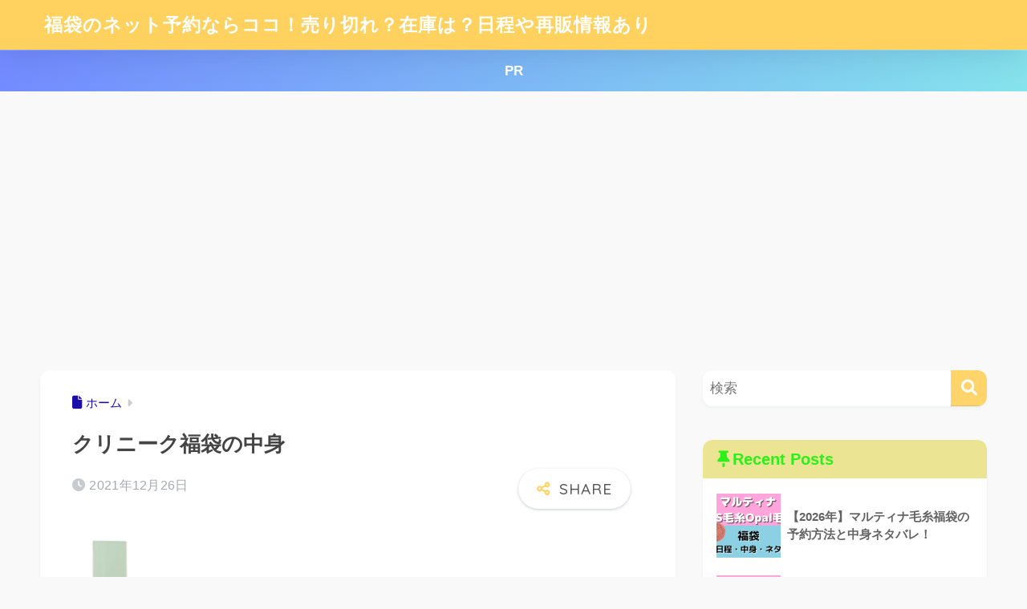

--- FILE ---
content_type: text/html; charset=UTF-8
request_url: https://hukubukuro.xyz/cosmeland/%E3%82%AF%E3%83%AA%E3%83%8B%E3%83%BC%E3%82%AF%E7%A6%8F%E8%A2%8B%E3%81%AE%E4%B8%AD%E8%BA%AB/
body_size: 14312
content:

<!DOCTYPE html>
<html lang="ja">
<head>
  <meta charset="utf-8">
  <meta http-equiv="X-UA-Compatible" content="IE=edge">
  <meta name="HandheldFriendly" content="True">
  <meta name="MobileOptimized" content="320">
  <meta name="viewport" content="width=device-width, initial-scale=1, viewport-fit=cover"/>
  <meta name="msapplication-TileColor" content="#ffd56b">
  <meta name="theme-color" content="#ffd56b">
  <link rel="pingback" href="https://hukubukuro.xyz/xmlrpc.php">
  <title>クリニーク福袋の中身 | 福袋のネット予約ならココ！売り切れ？在庫は？日程や再販情報あり</title>
<meta name='robots' content='max-image-preview:large' />
<link rel='dns-prefetch' href='//fonts.googleapis.com' />
<link rel='dns-prefetch' href='//use.fontawesome.com' />
<link rel="alternate" type="application/rss+xml" title="福袋のネット予約ならココ！売り切れ？在庫は？日程や再販情報あり &raquo; フィード" href="https://hukubukuro.xyz/feed/" />
<link rel="alternate" type="application/rss+xml" title="福袋のネット予約ならココ！売り切れ？在庫は？日程や再販情報あり &raquo; コメントフィード" href="https://hukubukuro.xyz/comments/feed/" />
<link rel="alternate" title="oEmbed (JSON)" type="application/json+oembed" href="https://hukubukuro.xyz/wp-json/oembed/1.0/embed?url=https%3A%2F%2Fhukubukuro.xyz%2Fcosmeland%2F%25e3%2582%25af%25e3%2583%25aa%25e3%2583%258b%25e3%2583%25bc%25e3%2582%25af%25e7%25a6%258f%25e8%25a2%258b%25e3%2581%25ae%25e4%25b8%25ad%25e8%25ba%25ab%2F" />
<link rel="alternate" title="oEmbed (XML)" type="text/xml+oembed" href="https://hukubukuro.xyz/wp-json/oembed/1.0/embed?url=https%3A%2F%2Fhukubukuro.xyz%2Fcosmeland%2F%25e3%2582%25af%25e3%2583%25aa%25e3%2583%258b%25e3%2583%25bc%25e3%2582%25af%25e7%25a6%258f%25e8%25a2%258b%25e3%2581%25ae%25e4%25b8%25ad%25e8%25ba%25ab%2F&#038;format=xml" />
<!-- hukubukuro.xyz is managing ads with Advanced Ads 2.0.16 – https://wpadvancedads.com/ --><script id="hukub-ready">
			window.advanced_ads_ready=function(e,a){a=a||"complete";var d=function(e){return"interactive"===a?"loading"!==e:"complete"===e};d(document.readyState)?e():document.addEventListener("readystatechange",(function(a){d(a.target.readyState)&&e()}),{once:"interactive"===a})},window.advanced_ads_ready_queue=window.advanced_ads_ready_queue||[];		</script>
		<style id='wp-img-auto-sizes-contain-inline-css' type='text/css'>
img:is([sizes=auto i],[sizes^="auto," i]){contain-intrinsic-size:3000px 1500px}
/*# sourceURL=wp-img-auto-sizes-contain-inline-css */
</style>
<link rel='stylesheet' id='sng-stylesheet-css' href='https://hukubukuro.xyz/wp-content/themes/sango-theme/style.css?version=3.11.8' type='text/css' media='all' />
<link rel='stylesheet' id='sng-option-css' href='https://hukubukuro.xyz/wp-content/themes/sango-theme/entry-option.css?version=3.11.8' type='text/css' media='all' />
<link rel='stylesheet' id='sng-old-css-css' href='https://hukubukuro.xyz/wp-content/themes/sango-theme/style-old.css?version=3.11.8' type='text/css' media='all' />
<link rel='stylesheet' id='sango_theme_gutenberg-style-css' href='https://hukubukuro.xyz/wp-content/themes/sango-theme/library/gutenberg/dist/build/style-blocks.css?version=3.11.8' type='text/css' media='all' />
<style id='sango_theme_gutenberg-style-inline-css' type='text/css'>
:root{--sgb-main-color:#ffd56b;--sgb-pastel-color:#ededa6;--sgb-accent-color:#ffb36b;--sgb-widget-title-color:#2af218;--sgb-widget-title-bg-color:#eae493;--sgb-bg-color:#f9f9f9;--wp--preset--color--sango-main:var(--sgb-main-color);--wp--preset--color--sango-pastel:var(--sgb-pastel-color);--wp--preset--color--sango-accent:var(--sgb-accent-color)}
/*# sourceURL=sango_theme_gutenberg-style-inline-css */
</style>
<link rel='stylesheet' id='sng-googlefonts-css' href='https://fonts.googleapis.com/css?family=Quicksand%3A500%2C700&#038;display=swap' type='text/css' media='all' />
<link rel='stylesheet' id='sng-fontawesome-css' href='https://use.fontawesome.com/releases/v6.1.1/css/all.css' type='text/css' media='all' />
<style id='wp-emoji-styles-inline-css' type='text/css'>

	img.wp-smiley, img.emoji {
		display: inline !important;
		border: none !important;
		box-shadow: none !important;
		height: 1em !important;
		width: 1em !important;
		margin: 0 0.07em !important;
		vertical-align: -0.1em !important;
		background: none !important;
		padding: 0 !important;
	}
/*# sourceURL=wp-emoji-styles-inline-css */
</style>
<link rel='stylesheet' id='wp-block-library-css' href='https://hukubukuro.xyz/wp-includes/css/dist/block-library/style.min.css?ver=6.9' type='text/css' media='all' />
<style id='global-styles-inline-css' type='text/css'>
:root{--wp--preset--aspect-ratio--square: 1;--wp--preset--aspect-ratio--4-3: 4/3;--wp--preset--aspect-ratio--3-4: 3/4;--wp--preset--aspect-ratio--3-2: 3/2;--wp--preset--aspect-ratio--2-3: 2/3;--wp--preset--aspect-ratio--16-9: 16/9;--wp--preset--aspect-ratio--9-16: 9/16;--wp--preset--color--black: #000000;--wp--preset--color--cyan-bluish-gray: #abb8c3;--wp--preset--color--white: #ffffff;--wp--preset--color--pale-pink: #f78da7;--wp--preset--color--vivid-red: #cf2e2e;--wp--preset--color--luminous-vivid-orange: #ff6900;--wp--preset--color--luminous-vivid-amber: #fcb900;--wp--preset--color--light-green-cyan: #7bdcb5;--wp--preset--color--vivid-green-cyan: #00d084;--wp--preset--color--pale-cyan-blue: #8ed1fc;--wp--preset--color--vivid-cyan-blue: #0693e3;--wp--preset--color--vivid-purple: #9b51e0;--wp--preset--color--sango-main: var(--sgb-main-color);--wp--preset--color--sango-pastel: var(--sgb-pastel-color);--wp--preset--color--sango-accent: var(--sgb-accent-color);--wp--preset--color--sango-blue: #009EF3;--wp--preset--color--sango-orange: #ffb36b;--wp--preset--color--sango-red: #f88080;--wp--preset--color--sango-green: #90d581;--wp--preset--color--sango-black: #333;--wp--preset--color--sango-gray: gray;--wp--preset--color--sango-silver: whitesmoke;--wp--preset--color--sango-light-blue: #b4e0fa;--wp--preset--color--sango-light-red: #ffebeb;--wp--preset--color--sango-light-orange: #fff9e6;--wp--preset--gradient--vivid-cyan-blue-to-vivid-purple: linear-gradient(135deg,rgb(6,147,227) 0%,rgb(155,81,224) 100%);--wp--preset--gradient--light-green-cyan-to-vivid-green-cyan: linear-gradient(135deg,rgb(122,220,180) 0%,rgb(0,208,130) 100%);--wp--preset--gradient--luminous-vivid-amber-to-luminous-vivid-orange: linear-gradient(135deg,rgb(252,185,0) 0%,rgb(255,105,0) 100%);--wp--preset--gradient--luminous-vivid-orange-to-vivid-red: linear-gradient(135deg,rgb(255,105,0) 0%,rgb(207,46,46) 100%);--wp--preset--gradient--very-light-gray-to-cyan-bluish-gray: linear-gradient(135deg,rgb(238,238,238) 0%,rgb(169,184,195) 100%);--wp--preset--gradient--cool-to-warm-spectrum: linear-gradient(135deg,rgb(74,234,220) 0%,rgb(151,120,209) 20%,rgb(207,42,186) 40%,rgb(238,44,130) 60%,rgb(251,105,98) 80%,rgb(254,248,76) 100%);--wp--preset--gradient--blush-light-purple: linear-gradient(135deg,rgb(255,206,236) 0%,rgb(152,150,240) 100%);--wp--preset--gradient--blush-bordeaux: linear-gradient(135deg,rgb(254,205,165) 0%,rgb(254,45,45) 50%,rgb(107,0,62) 100%);--wp--preset--gradient--luminous-dusk: linear-gradient(135deg,rgb(255,203,112) 0%,rgb(199,81,192) 50%,rgb(65,88,208) 100%);--wp--preset--gradient--pale-ocean: linear-gradient(135deg,rgb(255,245,203) 0%,rgb(182,227,212) 50%,rgb(51,167,181) 100%);--wp--preset--gradient--electric-grass: linear-gradient(135deg,rgb(202,248,128) 0%,rgb(113,206,126) 100%);--wp--preset--gradient--midnight: linear-gradient(135deg,rgb(2,3,129) 0%,rgb(40,116,252) 100%);--wp--preset--font-size--small: 13px;--wp--preset--font-size--medium: 20px;--wp--preset--font-size--large: 36px;--wp--preset--font-size--x-large: 42px;--wp--preset--font-family--default: "Helvetica", "Arial", "Hiragino Kaku Gothic ProN", "Hiragino Sans", YuGothic, "Yu Gothic", "メイリオ", Meiryo, sans-serif;--wp--preset--font-family--notosans: "Noto Sans JP", var(--wp--preset--font-family--default);--wp--preset--font-family--mplusrounded: "M PLUS Rounded 1c", var(--wp--preset--font-family--default);--wp--preset--font-family--dfont: "Quicksand", var(--wp--preset--font-family--default);--wp--preset--spacing--20: 0.44rem;--wp--preset--spacing--30: 0.67rem;--wp--preset--spacing--40: 1rem;--wp--preset--spacing--50: 1.5rem;--wp--preset--spacing--60: 2.25rem;--wp--preset--spacing--70: 3.38rem;--wp--preset--spacing--80: 5.06rem;--wp--preset--shadow--natural: 6px 6px 9px rgba(0, 0, 0, 0.2);--wp--preset--shadow--deep: 12px 12px 50px rgba(0, 0, 0, 0.4);--wp--preset--shadow--sharp: 6px 6px 0px rgba(0, 0, 0, 0.2);--wp--preset--shadow--outlined: 6px 6px 0px -3px rgb(255, 255, 255), 6px 6px rgb(0, 0, 0);--wp--preset--shadow--crisp: 6px 6px 0px rgb(0, 0, 0);--wp--custom--wrap--width: 92%;--wp--custom--wrap--default-width: 800px;--wp--custom--wrap--content-width: 1180px;--wp--custom--wrap--max-width: var(--wp--custom--wrap--content-width);--wp--custom--wrap--side: 30%;--wp--custom--wrap--gap: 2em;--wp--custom--wrap--mobile--padding: 16px;--wp--custom--shadow--large: 0 16px 30px -7px rgba(0, 12, 66, 0.15 );--wp--custom--shadow--large-hover: 0 40px 50px -16px rgba(0, 12, 66, 0.2 );--wp--custom--shadow--medium: 0 6px 13px -3px rgba(0, 12, 66, 0.1), 0 0px 1px rgba(0,30,100, 0.1 );--wp--custom--shadow--medium-hover: 0 12px 45px -9px rgb(0 0 0 / 23%);--wp--custom--shadow--solid: 0 1px 2px 0 rgba(24, 44, 84, 0.1), 0 1px 3px 1px rgba(24, 44, 84, 0.1);--wp--custom--shadow--solid-hover: 0 2px 4px 0 rgba(24, 44, 84, 0.1), 0 2px 8px 0 rgba(24, 44, 84, 0.1);--wp--custom--shadow--small: 0 2px 4px #4385bb12;--wp--custom--rounded--medium: 12px;--wp--custom--rounded--small: 6px;--wp--custom--widget--padding-horizontal: 18px;--wp--custom--widget--padding-vertical: 6px;--wp--custom--widget--icon-margin: 6px;--wp--custom--widget--gap: 2.5em;--wp--custom--entry--gap: 1.5rem;--wp--custom--entry--gap-mobile: 1rem;--wp--custom--entry--border-color: #eaedf2;--wp--custom--animation--fade-in: fadeIn 0.7s ease 0s 1 normal;--wp--custom--animation--header: fadeHeader 1s ease 0s 1 normal;--wp--custom--transition--default: 0.3s ease-in-out;--wp--custom--totop--opacity: 0.6;--wp--custom--totop--right: 18px;--wp--custom--totop--bottom: 20px;--wp--custom--totop--mobile--right: 16px;--wp--custom--totop--mobile--bottom: 10px;--wp--custom--toc--button--opacity: 0.6;--wp--custom--footer--column-gap: 40px;}:root { --wp--style--global--content-size: 900px;--wp--style--global--wide-size: 980px; }:where(body) { margin: 0; }.wp-site-blocks > .alignleft { float: left; margin-right: 2em; }.wp-site-blocks > .alignright { float: right; margin-left: 2em; }.wp-site-blocks > .aligncenter { justify-content: center; margin-left: auto; margin-right: auto; }:where(.wp-site-blocks) > * { margin-block-start: 1.5rem; margin-block-end: 0; }:where(.wp-site-blocks) > :first-child { margin-block-start: 0; }:where(.wp-site-blocks) > :last-child { margin-block-end: 0; }:root { --wp--style--block-gap: 1.5rem; }:root :where(.is-layout-flow) > :first-child{margin-block-start: 0;}:root :where(.is-layout-flow) > :last-child{margin-block-end: 0;}:root :where(.is-layout-flow) > *{margin-block-start: 1.5rem;margin-block-end: 0;}:root :where(.is-layout-constrained) > :first-child{margin-block-start: 0;}:root :where(.is-layout-constrained) > :last-child{margin-block-end: 0;}:root :where(.is-layout-constrained) > *{margin-block-start: 1.5rem;margin-block-end: 0;}:root :where(.is-layout-flex){gap: 1.5rem;}:root :where(.is-layout-grid){gap: 1.5rem;}.is-layout-flow > .alignleft{float: left;margin-inline-start: 0;margin-inline-end: 2em;}.is-layout-flow > .alignright{float: right;margin-inline-start: 2em;margin-inline-end: 0;}.is-layout-flow > .aligncenter{margin-left: auto !important;margin-right: auto !important;}.is-layout-constrained > .alignleft{float: left;margin-inline-start: 0;margin-inline-end: 2em;}.is-layout-constrained > .alignright{float: right;margin-inline-start: 2em;margin-inline-end: 0;}.is-layout-constrained > .aligncenter{margin-left: auto !important;margin-right: auto !important;}.is-layout-constrained > :where(:not(.alignleft):not(.alignright):not(.alignfull)){max-width: var(--wp--style--global--content-size);margin-left: auto !important;margin-right: auto !important;}.is-layout-constrained > .alignwide{max-width: var(--wp--style--global--wide-size);}body .is-layout-flex{display: flex;}.is-layout-flex{flex-wrap: wrap;align-items: center;}.is-layout-flex > :is(*, div){margin: 0;}body .is-layout-grid{display: grid;}.is-layout-grid > :is(*, div){margin: 0;}body{font-family: var(--sgb-font-family);padding-top: 0px;padding-right: 0px;padding-bottom: 0px;padding-left: 0px;}a:where(:not(.wp-element-button)){text-decoration: underline;}:root :where(.wp-element-button, .wp-block-button__link){background-color: #32373c;border-width: 0;color: #fff;font-family: inherit;font-size: inherit;font-style: inherit;font-weight: inherit;letter-spacing: inherit;line-height: inherit;padding-top: calc(0.667em + 2px);padding-right: calc(1.333em + 2px);padding-bottom: calc(0.667em + 2px);padding-left: calc(1.333em + 2px);text-decoration: none;text-transform: inherit;}.has-black-color{color: var(--wp--preset--color--black) !important;}.has-cyan-bluish-gray-color{color: var(--wp--preset--color--cyan-bluish-gray) !important;}.has-white-color{color: var(--wp--preset--color--white) !important;}.has-pale-pink-color{color: var(--wp--preset--color--pale-pink) !important;}.has-vivid-red-color{color: var(--wp--preset--color--vivid-red) !important;}.has-luminous-vivid-orange-color{color: var(--wp--preset--color--luminous-vivid-orange) !important;}.has-luminous-vivid-amber-color{color: var(--wp--preset--color--luminous-vivid-amber) !important;}.has-light-green-cyan-color{color: var(--wp--preset--color--light-green-cyan) !important;}.has-vivid-green-cyan-color{color: var(--wp--preset--color--vivid-green-cyan) !important;}.has-pale-cyan-blue-color{color: var(--wp--preset--color--pale-cyan-blue) !important;}.has-vivid-cyan-blue-color{color: var(--wp--preset--color--vivid-cyan-blue) !important;}.has-vivid-purple-color{color: var(--wp--preset--color--vivid-purple) !important;}.has-sango-main-color{color: var(--wp--preset--color--sango-main) !important;}.has-sango-pastel-color{color: var(--wp--preset--color--sango-pastel) !important;}.has-sango-accent-color{color: var(--wp--preset--color--sango-accent) !important;}.has-sango-blue-color{color: var(--wp--preset--color--sango-blue) !important;}.has-sango-orange-color{color: var(--wp--preset--color--sango-orange) !important;}.has-sango-red-color{color: var(--wp--preset--color--sango-red) !important;}.has-sango-green-color{color: var(--wp--preset--color--sango-green) !important;}.has-sango-black-color{color: var(--wp--preset--color--sango-black) !important;}.has-sango-gray-color{color: var(--wp--preset--color--sango-gray) !important;}.has-sango-silver-color{color: var(--wp--preset--color--sango-silver) !important;}.has-sango-light-blue-color{color: var(--wp--preset--color--sango-light-blue) !important;}.has-sango-light-red-color{color: var(--wp--preset--color--sango-light-red) !important;}.has-sango-light-orange-color{color: var(--wp--preset--color--sango-light-orange) !important;}.has-black-background-color{background-color: var(--wp--preset--color--black) !important;}.has-cyan-bluish-gray-background-color{background-color: var(--wp--preset--color--cyan-bluish-gray) !important;}.has-white-background-color{background-color: var(--wp--preset--color--white) !important;}.has-pale-pink-background-color{background-color: var(--wp--preset--color--pale-pink) !important;}.has-vivid-red-background-color{background-color: var(--wp--preset--color--vivid-red) !important;}.has-luminous-vivid-orange-background-color{background-color: var(--wp--preset--color--luminous-vivid-orange) !important;}.has-luminous-vivid-amber-background-color{background-color: var(--wp--preset--color--luminous-vivid-amber) !important;}.has-light-green-cyan-background-color{background-color: var(--wp--preset--color--light-green-cyan) !important;}.has-vivid-green-cyan-background-color{background-color: var(--wp--preset--color--vivid-green-cyan) !important;}.has-pale-cyan-blue-background-color{background-color: var(--wp--preset--color--pale-cyan-blue) !important;}.has-vivid-cyan-blue-background-color{background-color: var(--wp--preset--color--vivid-cyan-blue) !important;}.has-vivid-purple-background-color{background-color: var(--wp--preset--color--vivid-purple) !important;}.has-sango-main-background-color{background-color: var(--wp--preset--color--sango-main) !important;}.has-sango-pastel-background-color{background-color: var(--wp--preset--color--sango-pastel) !important;}.has-sango-accent-background-color{background-color: var(--wp--preset--color--sango-accent) !important;}.has-sango-blue-background-color{background-color: var(--wp--preset--color--sango-blue) !important;}.has-sango-orange-background-color{background-color: var(--wp--preset--color--sango-orange) !important;}.has-sango-red-background-color{background-color: var(--wp--preset--color--sango-red) !important;}.has-sango-green-background-color{background-color: var(--wp--preset--color--sango-green) !important;}.has-sango-black-background-color{background-color: var(--wp--preset--color--sango-black) !important;}.has-sango-gray-background-color{background-color: var(--wp--preset--color--sango-gray) !important;}.has-sango-silver-background-color{background-color: var(--wp--preset--color--sango-silver) !important;}.has-sango-light-blue-background-color{background-color: var(--wp--preset--color--sango-light-blue) !important;}.has-sango-light-red-background-color{background-color: var(--wp--preset--color--sango-light-red) !important;}.has-sango-light-orange-background-color{background-color: var(--wp--preset--color--sango-light-orange) !important;}.has-black-border-color{border-color: var(--wp--preset--color--black) !important;}.has-cyan-bluish-gray-border-color{border-color: var(--wp--preset--color--cyan-bluish-gray) !important;}.has-white-border-color{border-color: var(--wp--preset--color--white) !important;}.has-pale-pink-border-color{border-color: var(--wp--preset--color--pale-pink) !important;}.has-vivid-red-border-color{border-color: var(--wp--preset--color--vivid-red) !important;}.has-luminous-vivid-orange-border-color{border-color: var(--wp--preset--color--luminous-vivid-orange) !important;}.has-luminous-vivid-amber-border-color{border-color: var(--wp--preset--color--luminous-vivid-amber) !important;}.has-light-green-cyan-border-color{border-color: var(--wp--preset--color--light-green-cyan) !important;}.has-vivid-green-cyan-border-color{border-color: var(--wp--preset--color--vivid-green-cyan) !important;}.has-pale-cyan-blue-border-color{border-color: var(--wp--preset--color--pale-cyan-blue) !important;}.has-vivid-cyan-blue-border-color{border-color: var(--wp--preset--color--vivid-cyan-blue) !important;}.has-vivid-purple-border-color{border-color: var(--wp--preset--color--vivid-purple) !important;}.has-sango-main-border-color{border-color: var(--wp--preset--color--sango-main) !important;}.has-sango-pastel-border-color{border-color: var(--wp--preset--color--sango-pastel) !important;}.has-sango-accent-border-color{border-color: var(--wp--preset--color--sango-accent) !important;}.has-sango-blue-border-color{border-color: var(--wp--preset--color--sango-blue) !important;}.has-sango-orange-border-color{border-color: var(--wp--preset--color--sango-orange) !important;}.has-sango-red-border-color{border-color: var(--wp--preset--color--sango-red) !important;}.has-sango-green-border-color{border-color: var(--wp--preset--color--sango-green) !important;}.has-sango-black-border-color{border-color: var(--wp--preset--color--sango-black) !important;}.has-sango-gray-border-color{border-color: var(--wp--preset--color--sango-gray) !important;}.has-sango-silver-border-color{border-color: var(--wp--preset--color--sango-silver) !important;}.has-sango-light-blue-border-color{border-color: var(--wp--preset--color--sango-light-blue) !important;}.has-sango-light-red-border-color{border-color: var(--wp--preset--color--sango-light-red) !important;}.has-sango-light-orange-border-color{border-color: var(--wp--preset--color--sango-light-orange) !important;}.has-vivid-cyan-blue-to-vivid-purple-gradient-background{background: var(--wp--preset--gradient--vivid-cyan-blue-to-vivid-purple) !important;}.has-light-green-cyan-to-vivid-green-cyan-gradient-background{background: var(--wp--preset--gradient--light-green-cyan-to-vivid-green-cyan) !important;}.has-luminous-vivid-amber-to-luminous-vivid-orange-gradient-background{background: var(--wp--preset--gradient--luminous-vivid-amber-to-luminous-vivid-orange) !important;}.has-luminous-vivid-orange-to-vivid-red-gradient-background{background: var(--wp--preset--gradient--luminous-vivid-orange-to-vivid-red) !important;}.has-very-light-gray-to-cyan-bluish-gray-gradient-background{background: var(--wp--preset--gradient--very-light-gray-to-cyan-bluish-gray) !important;}.has-cool-to-warm-spectrum-gradient-background{background: var(--wp--preset--gradient--cool-to-warm-spectrum) !important;}.has-blush-light-purple-gradient-background{background: var(--wp--preset--gradient--blush-light-purple) !important;}.has-blush-bordeaux-gradient-background{background: var(--wp--preset--gradient--blush-bordeaux) !important;}.has-luminous-dusk-gradient-background{background: var(--wp--preset--gradient--luminous-dusk) !important;}.has-pale-ocean-gradient-background{background: var(--wp--preset--gradient--pale-ocean) !important;}.has-electric-grass-gradient-background{background: var(--wp--preset--gradient--electric-grass) !important;}.has-midnight-gradient-background{background: var(--wp--preset--gradient--midnight) !important;}.has-small-font-size{font-size: var(--wp--preset--font-size--small) !important;}.has-medium-font-size{font-size: var(--wp--preset--font-size--medium) !important;}.has-large-font-size{font-size: var(--wp--preset--font-size--large) !important;}.has-x-large-font-size{font-size: var(--wp--preset--font-size--x-large) !important;}.has-default-font-family{font-family: var(--wp--preset--font-family--default) !important;}.has-notosans-font-family{font-family: var(--wp--preset--font-family--notosans) !important;}.has-mplusrounded-font-family{font-family: var(--wp--preset--font-family--mplusrounded) !important;}.has-dfont-font-family{font-family: var(--wp--preset--font-family--dfont) !important;}
:root :where(.wp-block-button .wp-block-button__link){background-color: var(--wp--preset--color--sango-main);border-radius: var(--wp--custom--rounded--medium);color: #fff;font-size: 18px;font-weight: 600;padding-top: 0.4em;padding-right: 1.3em;padding-bottom: 0.4em;padding-left: 1.3em;}
:root :where(.wp-block-pullquote){font-size: 1.5em;line-height: 1.6;}
/*# sourceURL=global-styles-inline-css */
</style>
<link rel='stylesheet' id='child-style-css' href='https://hukubukuro.xyz/wp-content/themes/sango-theme-child/style.css' type='text/css' media='all' />
<script type="text/javascript" src="https://hukubukuro.xyz/wp-includes/js/jquery/jquery.min.js?ver=3.7.1" id="jquery-core-js"></script>
<script type="text/javascript" src="https://hukubukuro.xyz/wp-includes/js/jquery/jquery-migrate.min.js?ver=3.4.1" id="jquery-migrate-js"></script>
<link rel="https://api.w.org/" href="https://hukubukuro.xyz/wp-json/" /><link rel="alternate" title="JSON" type="application/json" href="https://hukubukuro.xyz/wp-json/wp/v2/media/7752" /><link rel="EditURI" type="application/rsd+xml" title="RSD" href="https://hukubukuro.xyz/xmlrpc.php?rsd" />
<link rel="canonical" href="https://hukubukuro.xyz/cosmeland/%e3%82%af%e3%83%aa%e3%83%8b%e3%83%bc%e3%82%af%e7%a6%8f%e8%a2%8b%e3%81%ae%e4%b8%ad%e8%ba%ab/" />
<link rel='shortlink' href='https://hukubukuro.xyz/?p=7752' />
<meta name="robots" content="noindex,nofollow" /><meta property="og:title" content="クリニーク福袋の中身" />
<meta property="og:description" content="" />
<meta property="og:type" content="article" />
<meta property="og:url" content="https://hukubukuro.xyz/cosmeland/%e3%82%af%e3%83%aa%e3%83%8b%e3%83%bc%e3%82%af%e7%a6%8f%e8%a2%8b%e3%81%ae%e4%b8%ad%e8%ba%ab/" />
<meta property="og:image" content="https://hukubukuro.xyz/wp-content/themes/sango-theme/library/images/default.jpg" />
<meta name="thumbnail" content="https://hukubukuro.xyz/wp-content/themes/sango-theme/library/images/default.jpg" />
<meta property="og:site_name" content="福袋のネット予約ならココ！売り切れ？在庫は？日程や再販情報あり" />
<meta name="twitter:card" content="summary_large_image" />
<!-- Global site tag (gtag.js) - Google Analytics -->
<script async src="https://www.googletagmanager.com/gtag/js?id=UA-110133726-1"></script>
<script>
  window.dataLayer = window.dataLayer || [];
  function gtag(){dataLayer.push(arguments);}
  gtag('js', new Date());

  gtag('config', 'UA-110133726-1');
</script>
<meta name="google-site-verification" content="JmBEAgyBweca7bKgCQeHITGfAcIL-l1ebMIeJBDr3j0" />
<script type="text/javascript">var vc_sid="3313229"</script>
<script type="text/javascript" src="//vpj.valuecommerce.com/vcparam_pvd.js" async></script>
<style type="text/css">
<!--
a:hover {
position: relative;
top: 2px;
left: 2px;
text-decoration: none;
}
-->
</style><style type="text/css" id="custom-background-css">
body.custom-background { background-color: #f9f9f9; }
</style>
	<script  async src="https://pagead2.googlesyndication.com/pagead/js/adsbygoogle.js?client=ca-pub-7132603567291811" crossorigin="anonymous"></script><link rel="icon" href="https://hukubukuro.xyz/wp-content/uploads/2020/12/59374bfac6686b63a92678dc40acb7d7-100x100.png" sizes="32x32" />
<link rel="icon" href="https://hukubukuro.xyz/wp-content/uploads/2020/12/59374bfac6686b63a92678dc40acb7d7.png" sizes="192x192" />
<link rel="apple-touch-icon" href="https://hukubukuro.xyz/wp-content/uploads/2020/12/59374bfac6686b63a92678dc40acb7d7.png" />
<meta name="msapplication-TileImage" content="https://hukubukuro.xyz/wp-content/uploads/2020/12/59374bfac6686b63a92678dc40acb7d7.png" />
		<style type="text/css" id="wp-custom-css">
			.scroll-table {
overflow: auto;
white-space: nowrap;
}

.scroll-table::-webkit-scrollbar {
height: 10px;
}
.scroll-table::-webkit-scrollbar-track {
border-radius: 10px;
background: #ffe6ea;
}
.scroll-table::-webkit-scrollbar-thumb {
border-radius: 10px;
background: #ff8095;
}
.c-button._shiny {
    display: block;
    position: relative;
    padding: 1em 1.5em;
    background-color: #1981f7;
    box-shadow: 0 3px 0 0 #0867d4;
    border-radius: 4px;
  margin:30px auto;
    font-weight: bold;
    font-size: 16px;
  max-width:500px;
    color: #fff;
    text-align: center;
    text-decoration: none;
    overflow: hidden;
  transition: 300ms;
}
.c-button._shiny::before {
    position: absolute;
    content: '';
    display: inline-block;
    top: -180px;
    left: 0;
    width: 30px;
    height: 100%;
    background-color: #b5e7ff;
    transition: 300ms;
    animation: shinyshiny 2.5s ease-in-out infinite;
}

.c-button._shiny:hover {
    text-decoration: none;
    color: #fff;
    box-shadow: none;
    -webkit-transform: translateY(3px);
}

@-webkit-keyframes shinyshiny {
    0% { -webkit-transform: scale(0) rotate(45deg); opacity: 0; }
    80% { -webkit-transform: scale(0) rotate(45deg); opacity: 0.5; }
    81% { -webkit-transform: scale(4) rotate(45deg); opacity: 1; }
    100% { -webkit-transform: scale(50) rotate(45deg); opacity: 0; }
}		</style>
		<style> a{color:#1a0dab}.header, .drawer__title{background-color:#ffd15e}#logo a{color:#FFF}.desktop-nav li a , .mobile-nav li a, #drawer__open, .header-search__open, .drawer__title{color:#FFF}.drawer__title__close span, .drawer__title__close span:before{background:#FFF}.desktop-nav li:after{background:#FFF}.mobile-nav .current-menu-item{border-bottom-color:#FFF}.widgettitle, .sidebar .wp-block-group h2, .drawer .wp-block-group h2{color:#2af218;background-color:#eae493}#footer-menu a, .copyright{color:#FFF}#footer-menu{background-color:#ffd15e}.footer{background-color:#e0e4eb}.footer, .footer a, .footer .widget ul li a{color:#3c3c3c}body{font-size:100%}@media only screen and (min-width:481px){body{font-size:107%}}@media only screen and (min-width:1030px){body{font-size:107%}}.totop{background:#009EF3}.header-info a{color:#FFF;background:linear-gradient(95deg, #738bff, #85e3ec)}.fixed-menu ul{background:#FFF}.fixed-menu a{color:#a2a7ab}.fixed-menu .current-menu-item a, .fixed-menu ul li a.active{color:#009EF3}.post-tab{background:#FFF}.post-tab > div{color:#a7a7a7}body{--sgb-font-family:var(--wp--preset--font-family--default)}#fixed_sidebar{top:0px}:target{scroll-margin-top:0px}.Threads:before{background-image:url("https://hukubukuro.xyz/wp-content/themes/sango-theme/library/images/threads.svg")}.profile-sns li .Threads:before{background-image:url("https://hukubukuro.xyz/wp-content/themes/sango-theme/library/images/threads-outline.svg")}.X:before, .follow-x::before{background-image:url("https://hukubukuro.xyz/wp-content/themes/sango-theme/library/images/x-circle.svg")}.body_bc{background-color:f9f9f9}</style></head>
<body class="attachment wp-singular attachment-template-default single single-attachment postid-7752 attachmentid-7752 attachment-jpeg custom-background wp-theme-sango-theme wp-child-theme-sango-theme-child fa5 aa-prefix-hukub-">
    <div id="container" class="container"> 
  			<header class="header
			">
				<div id="inner-header" class="inner-header wrap">
		<div id="logo" class="logo header-logo h1 dfont">
	<a href="https://hukubukuro.xyz/" class="header-logo__link">
				福袋のネット予約ならココ！売り切れ？在庫は？日程や再販情報あり	</a>
	</div>
	<div class="header-search">
		<input type="checkbox" class="header-search__input" id="header-search-input" onclick="document.querySelector('.header-search__modal .searchform__input').focus()">
	<label class="header-search__close" for="header-search-input"></label>
	<div class="header-search__modal">
	
<form role="search" method="get" class="searchform" action="https://hukubukuro.xyz/">
  <div>
    <input type="search" class="searchform__input" name="s" value="" placeholder="検索" />
    <button type="submit" class="searchform__submit" aria-label="検索"><i class="fas fa-search" aria-hidden="true"></i></button>
  </div>
</form>

	</div>
</div>	</div>
	</header>
			<div class="header-info 
		">
	<a href="https://hukubukuro.xyz/">
	PR	</a>
	</div>
	  <div id="content" class="content">
    <div id="inner-content" class="inner-content wrap cf">
      <main id="main">
                  <article id="entry" class="post-7752 attachment type-attachment status-inherit entry nothumb">
            <header class="article-header entry-header">
	<nav id="breadcrumb" class="breadcrumb"><ul itemscope itemtype="http://schema.org/BreadcrumbList"><li itemprop="itemListElement" itemscope itemtype="http://schema.org/ListItem"><a href="https://hukubukuro.xyz" itemprop="item"><span itemprop="name">ホーム</span></a><meta itemprop="position" content="1" /></li></ul></nav>		<h1 class="entry-title single-title">クリニーク福袋の中身</h1>
		<div class="entry-meta vcard">
	<time class="pubdate entry-time" itemprop="datePublished" datetime="2021-12-26">2021年12月26日</time>	</div>
			<input type="checkbox" id="fab">
	<label class="fab-btn extended-fab main-c" for="fab"><i class="fas fa-share-alt" aria-hidden="true"></i></label>
	<label class="fab__close-cover" for="fab"></label>
			<div id="fab__contents">
		<div class="fab__contents-main dfont">
		<label class="fab__contents__close" for="fab"><span></span></label>
		<p class="fab__contents_title">SHARE</p>
					<div class="sns-btn
		 sns-dif	">
				<ul>
			<li class="tw sns-btn__item">
		<a href="https://twitter.com/intent/tweet?url=https%3A%2F%2Fhukubukuro.xyz%2Fcosmeland%2F%25e3%2582%25af%25e3%2583%25aa%25e3%2583%258b%25e3%2583%25bc%25e3%2582%25af%25e7%25a6%258f%25e8%25a2%258b%25e3%2581%25ae%25e4%25b8%25ad%25e8%25ba%25ab%2F&text=%E3%82%AF%E3%83%AA%E3%83%8B%E3%83%BC%E3%82%AF%E7%A6%8F%E8%A2%8B%E3%81%AE%E4%B8%AD%E8%BA%AB%EF%BD%9C%E7%A6%8F%E8%A2%8B%E3%81%AE%E3%83%8D%E3%83%83%E3%83%88%E4%BA%88%E7%B4%84%E3%81%AA%E3%82%89%E3%82%B3%E3%82%B3%EF%BC%81%E5%A3%B2%E3%82%8A%E5%88%87%E3%82%8C%EF%BC%9F%E5%9C%A8%E5%BA%AB%E3%81%AF%EF%BC%9F%E6%97%A5%E7%A8%8B%E3%82%84%E5%86%8D%E8%B2%A9%E6%83%85%E5%A0%B1%E3%81%82%E3%82%8A" target="_blank" rel="nofollow noopener noreferrer" aria-label="Xでシェアする">
		<img alt="" src="https://hukubukuro.xyz/wp-content/themes/sango-theme/library/images/x.svg">
		<span class="share_txt">ポスト</span>
		</a>
			</li>
					<li class="fb sns-btn__item">
		<a href="https://www.facebook.com/share.php?u=https%3A%2F%2Fhukubukuro.xyz%2Fcosmeland%2F%25e3%2582%25af%25e3%2583%25aa%25e3%2583%258b%25e3%2583%25bc%25e3%2582%25af%25e7%25a6%258f%25e8%25a2%258b%25e3%2581%25ae%25e4%25b8%25ad%25e8%25ba%25ab%2F" target="_blank" rel="nofollow noopener noreferrer" aria-label="Facebookでシェアする">
		<i class="fab fa-facebook" aria-hidden="true"></i>		<span class="share_txt">シェア</span>
		</a>
			</li>
					<li class="hatebu sns-btn__item">
		<a href="http://b.hatena.ne.jp/add?mode=confirm&url=https%3A%2F%2Fhukubukuro.xyz%2Fcosmeland%2F%25e3%2582%25af%25e3%2583%25aa%25e3%2583%258b%25e3%2583%25bc%25e3%2582%25af%25e7%25a6%258f%25e8%25a2%258b%25e3%2581%25ae%25e4%25b8%25ad%25e8%25ba%25ab%2F&title=%E3%82%AF%E3%83%AA%E3%83%8B%E3%83%BC%E3%82%AF%E7%A6%8F%E8%A2%8B%E3%81%AE%E4%B8%AD%E8%BA%AB%EF%BD%9C%E7%A6%8F%E8%A2%8B%E3%81%AE%E3%83%8D%E3%83%83%E3%83%88%E4%BA%88%E7%B4%84%E3%81%AA%E3%82%89%E3%82%B3%E3%82%B3%EF%BC%81%E5%A3%B2%E3%82%8A%E5%88%87%E3%82%8C%EF%BC%9F%E5%9C%A8%E5%BA%AB%E3%81%AF%EF%BC%9F%E6%97%A5%E7%A8%8B%E3%82%84%E5%86%8D%E8%B2%A9%E6%83%85%E5%A0%B1%E3%81%82%E3%82%8A" target="_blank" rel="nofollow noopener noreferrer" aria-label="はてブでブックマークする">
		<i class="fa fa-hatebu" aria-hidden="true"></i>
		<span class="share_txt">はてブ</span>
		</a>
			</li>
					<li class="line sns-btn__item">
		<a href="https://social-plugins.line.me/lineit/share?url=https%3A%2F%2Fhukubukuro.xyz%2Fcosmeland%2F%25e3%2582%25af%25e3%2583%25aa%25e3%2583%258b%25e3%2583%25bc%25e3%2582%25af%25e7%25a6%258f%25e8%25a2%258b%25e3%2581%25ae%25e4%25b8%25ad%25e8%25ba%25ab%2F&text=%E3%82%AF%E3%83%AA%E3%83%8B%E3%83%BC%E3%82%AF%E7%A6%8F%E8%A2%8B%E3%81%AE%E4%B8%AD%E8%BA%AB%EF%BD%9C%E7%A6%8F%E8%A2%8B%E3%81%AE%E3%83%8D%E3%83%83%E3%83%88%E4%BA%88%E7%B4%84%E3%81%AA%E3%82%89%E3%82%B3%E3%82%B3%EF%BC%81%E5%A3%B2%E3%82%8A%E5%88%87%E3%82%8C%EF%BC%9F%E5%9C%A8%E5%BA%AB%E3%81%AF%EF%BC%9F%E6%97%A5%E7%A8%8B%E3%82%84%E5%86%8D%E8%B2%A9%E6%83%85%E5%A0%B1%E3%81%82%E3%82%8A" target="_blank" rel="nofollow noopener noreferrer" aria-label="LINEでシェアする">
					<i class="fab fa-line" aria-hidden="true"></i>
				<span class="share_txt share_txt_line dfont">LINE</span>
		</a>
	</li>
				</ul>
	</div>
				</div>
	</div>
		</header>
<section class="entry-content">
	<p class="attachment"><a href='https://hukubukuro.xyz/wp-content/uploads/2021/11/234485aa1ac2cbbfcd5fd777f509d7d8.jpg'><img fetchpriority="high" decoding="async" width="300" height="258" src="https://hukubukuro.xyz/wp-content/uploads/2021/11/234485aa1ac2cbbfcd5fd777f509d7d8-300x258.jpg" class="attachment-medium size-medium" alt="" srcset="https://hukubukuro.xyz/wp-content/uploads/2021/11/234485aa1ac2cbbfcd5fd777f509d7d8-300x258.jpg 300w, https://hukubukuro.xyz/wp-content/uploads/2021/11/234485aa1ac2cbbfcd5fd777f509d7d8-557x480.jpg 557w, https://hukubukuro.xyz/wp-content/uploads/2021/11/234485aa1ac2cbbfcd5fd777f509d7d8-768x662.jpg 768w, https://hukubukuro.xyz/wp-content/uploads/2021/11/234485aa1ac2cbbfcd5fd777f509d7d8.jpg 939w" sizes="(max-width: 300px) 100vw, 300px" /></a></p>
<p class="attachment"><a href="https://hukubukuro.xyz/wp-content/uploads/2021/11/234485aa1ac2cbbfcd5fd777f509d7d8.jpg"><img decoding="async" width="300" height="258" src="https://hukubukuro.xyz/wp-content/uploads/2021/11/234485aa1ac2cbbfcd5fd777f509d7d8-300x258.jpg" class="attachment-medium size-medium" alt="" srcset="https://hukubukuro.xyz/wp-content/uploads/2021/11/234485aa1ac2cbbfcd5fd777f509d7d8-300x258.jpg 300w, https://hukubukuro.xyz/wp-content/uploads/2021/11/234485aa1ac2cbbfcd5fd777f509d7d8-557x480.jpg 557w, https://hukubukuro.xyz/wp-content/uploads/2021/11/234485aa1ac2cbbfcd5fd777f509d7d8-768x662.jpg 768w, https://hukubukuro.xyz/wp-content/uploads/2021/11/234485aa1ac2cbbfcd5fd777f509d7d8.jpg 939w" sizes="(max-width: 300px) 100vw, 300px"></a></p>
<div class="hukub-" id="hukub-3997817831"><p>&nbsp;</p>
<p style="text-align: center;"><a class="c-button _shiny" href="https://hukubukuro.xyz/all/">福袋が予約/購入できるショップまとめ</a></p>
<p>&nbsp;</p>
</div></section>
<footer class="article-footer">
	<aside>
	<div class="footer-contents">
						<div class="sns-btn
			">
		<span class="sns-btn__title dfont">SHARE</span>		<ul>
			<li class="tw sns-btn__item">
		<a href="https://twitter.com/intent/tweet?url=https%3A%2F%2Fhukubukuro.xyz%2Fcosmeland%2F%25e3%2582%25af%25e3%2583%25aa%25e3%2583%258b%25e3%2583%25bc%25e3%2582%25af%25e7%25a6%258f%25e8%25a2%258b%25e3%2581%25ae%25e4%25b8%25ad%25e8%25ba%25ab%2F&text=%E3%82%AF%E3%83%AA%E3%83%8B%E3%83%BC%E3%82%AF%E7%A6%8F%E8%A2%8B%E3%81%AE%E4%B8%AD%E8%BA%AB%EF%BD%9C%E7%A6%8F%E8%A2%8B%E3%81%AE%E3%83%8D%E3%83%83%E3%83%88%E4%BA%88%E7%B4%84%E3%81%AA%E3%82%89%E3%82%B3%E3%82%B3%EF%BC%81%E5%A3%B2%E3%82%8A%E5%88%87%E3%82%8C%EF%BC%9F%E5%9C%A8%E5%BA%AB%E3%81%AF%EF%BC%9F%E6%97%A5%E7%A8%8B%E3%82%84%E5%86%8D%E8%B2%A9%E6%83%85%E5%A0%B1%E3%81%82%E3%82%8A" target="_blank" rel="nofollow noopener noreferrer" aria-label="Xでシェアする">
		<img alt="" src="https://hukubukuro.xyz/wp-content/themes/sango-theme/library/images/x.svg">
		<span class="share_txt">ポスト</span>
		</a>
			</li>
					<li class="fb sns-btn__item">
		<a href="https://www.facebook.com/share.php?u=https%3A%2F%2Fhukubukuro.xyz%2Fcosmeland%2F%25e3%2582%25af%25e3%2583%25aa%25e3%2583%258b%25e3%2583%25bc%25e3%2582%25af%25e7%25a6%258f%25e8%25a2%258b%25e3%2581%25ae%25e4%25b8%25ad%25e8%25ba%25ab%2F" target="_blank" rel="nofollow noopener noreferrer" aria-label="Facebookでシェアする">
		<i class="fab fa-facebook" aria-hidden="true"></i>		<span class="share_txt">シェア</span>
		</a>
			</li>
					<li class="hatebu sns-btn__item">
		<a href="http://b.hatena.ne.jp/add?mode=confirm&url=https%3A%2F%2Fhukubukuro.xyz%2Fcosmeland%2F%25e3%2582%25af%25e3%2583%25aa%25e3%2583%258b%25e3%2583%25bc%25e3%2582%25af%25e7%25a6%258f%25e8%25a2%258b%25e3%2581%25ae%25e4%25b8%25ad%25e8%25ba%25ab%2F&title=%E3%82%AF%E3%83%AA%E3%83%8B%E3%83%BC%E3%82%AF%E7%A6%8F%E8%A2%8B%E3%81%AE%E4%B8%AD%E8%BA%AB%EF%BD%9C%E7%A6%8F%E8%A2%8B%E3%81%AE%E3%83%8D%E3%83%83%E3%83%88%E4%BA%88%E7%B4%84%E3%81%AA%E3%82%89%E3%82%B3%E3%82%B3%EF%BC%81%E5%A3%B2%E3%82%8A%E5%88%87%E3%82%8C%EF%BC%9F%E5%9C%A8%E5%BA%AB%E3%81%AF%EF%BC%9F%E6%97%A5%E7%A8%8B%E3%82%84%E5%86%8D%E8%B2%A9%E6%83%85%E5%A0%B1%E3%81%82%E3%82%8A" target="_blank" rel="nofollow noopener noreferrer" aria-label="はてブでブックマークする">
		<i class="fa fa-hatebu" aria-hidden="true"></i>
		<span class="share_txt">はてブ</span>
		</a>
			</li>
					<li class="line sns-btn__item">
		<a href="https://social-plugins.line.me/lineit/share?url=https%3A%2F%2Fhukubukuro.xyz%2Fcosmeland%2F%25e3%2582%25af%25e3%2583%25aa%25e3%2583%258b%25e3%2583%25bc%25e3%2582%25af%25e7%25a6%258f%25e8%25a2%258b%25e3%2581%25ae%25e4%25b8%25ad%25e8%25ba%25ab%2F&text=%E3%82%AF%E3%83%AA%E3%83%8B%E3%83%BC%E3%82%AF%E7%A6%8F%E8%A2%8B%E3%81%AE%E4%B8%AD%E8%BA%AB%EF%BD%9C%E7%A6%8F%E8%A2%8B%E3%81%AE%E3%83%8D%E3%83%83%E3%83%88%E4%BA%88%E7%B4%84%E3%81%AA%E3%82%89%E3%82%B3%E3%82%B3%EF%BC%81%E5%A3%B2%E3%82%8A%E5%88%87%E3%82%8C%EF%BC%9F%E5%9C%A8%E5%BA%AB%E3%81%AF%EF%BC%9F%E6%97%A5%E7%A8%8B%E3%82%84%E5%86%8D%E8%B2%A9%E6%83%85%E5%A0%B1%E3%81%82%E3%82%8A" target="_blank" rel="nofollow noopener noreferrer" aria-label="LINEでシェアする">
					<i class="fab fa-line" aria-hidden="true"></i>
				<span class="share_txt share_txt_line dfont">LINE</span>
		</a>
	</li>
				</ul>
	</div>
							<div class="footer-meta dfont">
								</div>
													</div>
			<div class="author-info pastel-bc">
			<div class="author-info__inner">
	<div class="tb">
		<div class="tb-left">
		<div class="author_label">
		<span>この記事を書いた人</span>
		</div>
		<div class="author_img">
		<img alt='' src='https://hukubukuro.xyz/wp-content/uploads/2023/12/easy-peasy_0lQWzP4bTa.png' class='avatar avatar-100 photo' height='100' width='100' />		</div>
		<dl class="aut">
			<dt>
			<a class="dfont" href="https://hukubukuro.xyz/author/hmntstk/">
				<span>sana</span>
			</a>
			</dt>
			<dd></dd>
		</dl>
		</div>
		<div class="tb-right">
		<p>このブログでは、福袋にまつわるトレンドやお得な情報を女性の視点でお届けしています。福袋は私にとって新しい年を始める上でのワクワクと期待感がいっぱい詰まった特別なアイテム。その魅力やお得な使い方を共有しながら、一緒に楽しいショッピングの世界を探求していきましょう。</p>
		<div class="follow_btn dfont">
					</div>
		</div>
	</div>
	</div>
				</div>
			</aside>
</footer><div id="comments">
			<div id="respond" class="comment-respond">
		<h3 id="reply-title" class="comment-reply-title">コメントを残す <small><a rel="nofollow" id="cancel-comment-reply-link" href="/cosmeland/%E3%82%AF%E3%83%AA%E3%83%8B%E3%83%BC%E3%82%AF%E7%A6%8F%E8%A2%8B%E3%81%AE%E4%B8%AD%E8%BA%AB/#respond" style="display:none;">コメントをキャンセル</a></small></h3><p class="must-log-in">コメントを投稿するには<a href="https://hukubukuro.xyz/wp-login.php?redirect_to=https%3A%2F%2Fhukubukuro.xyz%2Fcosmeland%2F%25e3%2582%25af%25e3%2583%25aa%25e3%2583%258b%25e3%2583%25bc%25e3%2582%25af%25e7%25a6%258f%25e8%25a2%258b%25e3%2581%25ae%25e4%25b8%25ad%25e8%25ba%25ab%2F">ログイン</a>してください。</p>	</div><!-- #respond -->
	</div>
<script type="application/ld+json">{"@context":"http://schema.org","@type":"Article","mainEntityOfPage":"https://hukubukuro.xyz/cosmeland/%e3%82%af%e3%83%aa%e3%83%8b%e3%83%bc%e3%82%af%e7%a6%8f%e8%a2%8b%e3%81%ae%e4%b8%ad%e8%ba%ab/","headline":"クリニーク福袋の中身","image":{"@type":"ImageObject","url":"https://hukubukuro.xyz/wp-content/uploads/2021/11/234485aa1ac2cbbfcd5fd777f509d7d8.jpg","width":939,"height":809},"datePublished":"2021-12-26T02:37:09+0900","dateModified":"2021-12-26T02:37:09+0900","author":{"@type":"Person","name":"sana","url":""},"publisher":{"@type":"Organization","name":"","logo":{"@type":"ImageObject","url":""}},"description":""}</script>            </article>
                                    </main>
        <div id="sidebar1" class="sidebar1 sidebar" role="complementary">
    <aside class="insidesp">
              <div id="notfix" class="normal-sidebar">
          <div id="search-2" class="widget widget_search">
<form role="search" method="get" class="searchform" action="https://hukubukuro.xyz/">
  <div>
    <input type="search" class="searchform__input" name="s" value="" placeholder="検索" />
    <button type="submit" class="searchform__submit" aria-label="検索"><i class="fas fa-search" aria-hidden="true"></i></button>
  </div>
</form>

</div><div id="recent-posts-2" class="widget widget_recent_entries"><h4 class="widgettitle has-fa-before">Recent Posts</h4>	<ul class="my-widget">
					<li>
		<a href="https://hukubukuro.xyz/maruthina/">
							<figure class="my-widget__img">
				<img width="160" height="160" src="https://hukubukuro.xyz/wp-content/uploads/2024/11/c4d604b17fe9857360311aa1c8224e90-160x160.png" alt="【2026年】マルティナ毛糸福袋の予約方法と中身ネタバレ！" >
			</figure>
						<div class="my-widget__text">【2026年】マルティナ毛糸福袋の予約方法と中身ネタバレ！				</div>
		</a>
		</li>
			<li>
		<a href="https://hukubukuro.xyz/resiaju/">
							<figure class="my-widget__img">
				<img width="160" height="160" src="https://hukubukuro.xyz/wp-content/uploads/2024/11/9fcdaecbda0c86d58d52f135f558a62a-160x160.png" alt="【2026年】レシアージュの福袋をネタバレ！中身や購入方法を徹底解説！" >
			</figure>
						<div class="my-widget__text">【2026年】レシアージュの福袋をネタバレ！中身や購入方法を徹底解説！				</div>
		</a>
		</li>
			<li>
		<a href="https://hukubukuro.xyz/cuicui/">
							<figure class="my-widget__img">
				<img width="160" height="160" src="https://hukubukuro.xyz/wp-content/uploads/2024/11/ea17ec53bd5869adbc2ac1b79d0aa518-160x160.png" alt="2026年キュイキュイ福袋の中身ネタバレ！予約方法も解説" >
			</figure>
						<div class="my-widget__text">2026年キュイキュイ福袋の中身ネタバレ！予約方法も解説				</div>
		</a>
		</li>
			<li>
		<a href="https://hukubukuro.xyz/kokuyo/">
							<figure class="my-widget__img">
				<img width="160" height="160" src="https://hukubukuro.xyz/wp-content/uploads/2024/11/48a428dedd218d687b0b54d8368ba3ff-160x160.jpg" alt="コクヨ福袋2026年の中身ネタバレ！文具好き必見のアイテム満載" >
			</figure>
						<div class="my-widget__text">コクヨ福袋2026年の中身ネタバレ！文具好き必見のアイテム満載				</div>
		</a>
		</li>
			<li>
		<a href="https://hukubukuro.xyz/grl-2/">
							<figure class="my-widget__img">
				<img width="160" height="160" src="https://hukubukuro.xyz/wp-content/uploads/2024/11/c5601da0d3cf33c734c57729717fa417-160x160.jpg" alt="【2026年版】グレイル福袋のリアルな口コミまとめ！価格以上のボリュームで話題！" >
			</figure>
						<div class="my-widget__text">【2026年版】グレイル福袋のリアルな口コミまとめ！価格以上のボリュームで話題！				</div>
		</a>
		</li>
		</ul>
			</div>			<div id="recent-comments-2" class="widget widget_recent_comments"><h4 class="widgettitle has-fa-before">最近のコメント</h4><ul id="recentcomments"><li class="recentcomments"><a href="https://hukubukuro.xyz/ships/#comment-616">シップス(SHIPS)福袋2026予約はいつから？ネタバレあり</a> に <span class="comment-author-link">しあん</span> より</li><li class="recentcomments"><a href="https://hukubukuro.xyz/furla/#comment-615">【フルラ(FURLA)福袋】2026年予約はいつから？中身/ネタバレあり</a> に <span class="comment-author-link">ちい</span> より</li><li class="recentcomments"><a href="https://hukubukuro.xyz/evris/#comment-613">EVRIS(エブリス)福袋2026！予約や再販はいつ？中身がやばい</a> に <span class="comment-author-link">hmntstk</span> より</li></ul></div><div id="categories-2" class="widget widget_categories"><h4 class="widgettitle has-fa-before">カテゴリー</h4>
			<ul>
					<li class="cat-item cat-item-30"><a href="https://hukubukuro.xyz/category/%e3%82%a2%e8%a1%8c/">ア行</a>
</li>
	<li class="cat-item cat-item-31"><a href="https://hukubukuro.xyz/category/%e3%82%ab%e8%a1%8c/">カ行</a>
</li>
	<li class="cat-item cat-item-24"><a href="https://hukubukuro.xyz/category/%e3%82%ad%e3%83%83%e3%82%ba%e7%a6%8f%e8%a2%8b/">キッズ福袋</a>
</li>
	<li class="cat-item cat-item-18"><a href="https://hukubukuro.xyz/category/%e5%8c%96%e7%b2%a7%e5%93%81%e3%83%bb%e3%82%b9%e3%82%ad%e3%83%b3%e3%82%b1%e3%82%a2/">コスメ・スキンケア福袋</a>
</li>
	<li class="cat-item cat-item-32"><a href="https://hukubukuro.xyz/category/%e3%82%b5%e8%a1%8c/">サ行</a>
</li>
	<li class="cat-item cat-item-19"><a href="https://hukubukuro.xyz/category/%e3%82%b9%e3%82%a4%e3%83%bc%e3%83%84/">スイーツ福袋</a>
</li>
	<li class="cat-item cat-item-21"><a href="https://hukubukuro.xyz/category/sports/">スポーツ福袋</a>
</li>
	<li class="cat-item cat-item-33"><a href="https://hukubukuro.xyz/category/%e3%82%bf%e8%a1%8c/">タ行</a>
</li>
	<li class="cat-item cat-item-34"><a href="https://hukubukuro.xyz/category/%e3%83%8a%e8%a1%8c/">ナ行</a>
</li>
	<li class="cat-item cat-item-20"><a href="https://hukubukuro.xyz/category/%e3%83%8f%e3%82%a4%e3%83%96%e3%83%a9%e3%83%b3%e3%83%89/">ハイブランド福袋</a>
</li>
	<li class="cat-item cat-item-35"><a href="https://hukubukuro.xyz/category/%e3%83%8f%e8%a1%8c/">ハ行</a>
</li>
	<li class="cat-item cat-item-36"><a href="https://hukubukuro.xyz/category/%e3%83%9e%e8%a1%8c/">マ行</a>
</li>
	<li class="cat-item cat-item-37"><a href="https://hukubukuro.xyz/category/%e3%83%a4%e8%a1%8c/">ヤ行</a>
</li>
	<li class="cat-item cat-item-38"><a href="https://hukubukuro.xyz/category/%e3%83%a9%e8%a1%8c/">ラ行</a>
</li>
	<li class="cat-item cat-item-39"><a href="https://hukubukuro.xyz/category/%e3%83%af%e8%a1%8c/">ワ行</a>
</li>
	<li class="cat-item cat-item-25"><a href="https://hukubukuro.xyz/category/%e7%a6%8f%e8%a2%8b%e4%ba%88%e7%b4%84%e6%97%a5%e7%a8%8b%e4%b8%80%e8%a6%a7/">福袋予約日程一覧</a>
</li>
	<li class="cat-item cat-item-40"><a href="https://hukubukuro.xyz/category/%e8%b1%86%e7%9f%a5%e8%ad%98/">豆知識</a>
</li>
	<li class="cat-item cat-item-16"><a href="https://hukubukuro.xyz/category/%e9%9b%91%e8%b2%a8/">雑貨福袋</a>
</li>
	<li class="cat-item cat-item-17"><a href="https://hukubukuro.xyz/category/%e9%a3%9f%e5%93%81/">食品福袋</a>
</li>
			</ul>

			</div>        </div>
                </aside>
  </div>
    </div>
  </div>
		<footer class="footer">
				<div id="footer-menu" class="footer-menu">
			<div>
			<a class="footer-menu__btn dfont" href="https://hukubukuro.xyz/"><i class="fas fa-home" aria-hidden="true"></i> HOME</a>
			</div>
			<nav>
			<div class="footer-links cf"><ul id="menu-%e3%83%97%e3%83%a9%e3%82%a4%e3%83%90%e3%82%b7%e3%83%bc%e3%83%9d%e3%83%aa%e3%82%b7%e3%83%bc" class="nav footer-nav cf"><li id="menu-item-8787" class="menu-item menu-item-type-post_type menu-item-object-page menu-item-8787"><a href="https://hukubukuro.xyz/%e3%83%97%e3%83%a9%e3%82%a4%e3%83%90%e3%82%b7%e3%83%bc%e3%83%9d%e3%83%aa%e3%82%b7%e3%83%bc/">プライバシーポリシー</a></li>
<li id="menu-item-8788" class="menu-item menu-item-type-post_type menu-item-object-page menu-item-8788"><a href="https://hukubukuro.xyz/%e3%82%b5%e3%82%a4%e3%83%88%e3%83%9e%e3%83%83%e3%83%97/">サイトマップ</a></li>
<li id="menu-item-8792" class="menu-item menu-item-type-post_type menu-item-object-page menu-item-8792"><a href="https://hukubukuro.xyz/pro/">プロフィール</a></li>
<li id="menu-item-9960" class="menu-item menu-item-type-post_type menu-item-object-page menu-item-9960"><a href="https://hukubukuro.xyz/profile/">運営者情報</a></li>
</ul></div>							</nav>
			<p class="copyright dfont">
			&copy; 2026			福袋のネット予約ならココ！売り切れ？在庫は？日程や再販情報あり			All rights reserved.
			</p>
		</div>
		</footer>
		</div> <!-- id="container" -->
<script type="speculationrules">
{"prefetch":[{"source":"document","where":{"and":[{"href_matches":"/*"},{"not":{"href_matches":["/wp-*.php","/wp-admin/*","/wp-content/uploads/*","/wp-content/*","/wp-content/plugins/*","/wp-content/themes/sango-theme-child/*","/wp-content/themes/sango-theme/*","/*\\?(.+)"]}},{"not":{"selector_matches":"a[rel~=\"nofollow\"]"}},{"not":{"selector_matches":".no-prefetch, .no-prefetch a"}}]},"eagerness":"conservative"}]}
</script>
<script type="text/javascript" id="sango_theme_client-block-js-js-extra">
/* <![CDATA[ */
var sgb_client_options = {"site_url":"https://hukubukuro.xyz","is_logged_in":"","post_id":"7752","save_post_views":"","save_favorite_posts":""};
//# sourceURL=sango_theme_client-block-js-js-extra
/* ]]> */
</script>
<script type="text/javascript" src="https://hukubukuro.xyz/wp-content/themes/sango-theme/library/gutenberg/dist/client.build.js?version=3.11.8" id="sango_theme_client-block-js-js"></script>
<script type="text/javascript" src="https://hukubukuro.xyz/wp-includes/js/comment-reply.min.js?ver=6.9" id="comment-reply-js" async="async" data-wp-strategy="async" fetchpriority="low"></script>
<script type="text/javascript" src="https://hukubukuro.xyz/wp-content/plugins/advanced-ads/admin/assets/js/advertisement.js" id="advanced-ads-find-adblocker-js"></script>
<script type="text/javascript" id="wp_slimstat-js-extra">
/* <![CDATA[ */
var SlimStatParams = {"transport":"ajax","ajaxurl_rest":"https://hukubukuro.xyz/wp-json/slimstat/v1/hit","ajaxurl_ajax":"https://hukubukuro.xyz/wp-admin/admin-ajax.php","ajaxurl_adblock":"https://hukubukuro.xyz/request/4ecb94141f27f3c4b8b36e7e10604750/","ajaxurl":"https://hukubukuro.xyz/wp-admin/admin-ajax.php","baseurl":"/","dnt":"noslimstat,ab-item","ci":"YTozOntzOjEyOiJjb250ZW50X3R5cGUiO3M6MTQ6ImNwdDphdHRhY2htZW50IjtzOjEwOiJjb250ZW50X2lkIjtpOjc3NTI7czo2OiJhdXRob3IiO3M6NzoiaG1udHN0ayI7fQ--.08ad682487c96a14d76f4c77d412701e","wp_rest_nonce":"f7b126525b"};
//# sourceURL=wp_slimstat-js-extra
/* ]]> */
</script>
<script defer type="text/javascript" src="https://hukubukuro.xyz/wp-content/plugins/wp-slimstat/wp-slimstat.min.js" id="wp_slimstat-js"></script>
<script id="wp-emoji-settings" type="application/json">
{"baseUrl":"https://s.w.org/images/core/emoji/17.0.2/72x72/","ext":".png","svgUrl":"https://s.w.org/images/core/emoji/17.0.2/svg/","svgExt":".svg","source":{"concatemoji":"https://hukubukuro.xyz/wp-includes/js/wp-emoji-release.min.js?ver=6.9"}}
</script>
<script type="module">
/* <![CDATA[ */
/*! This file is auto-generated */
const a=JSON.parse(document.getElementById("wp-emoji-settings").textContent),o=(window._wpemojiSettings=a,"wpEmojiSettingsSupports"),s=["flag","emoji"];function i(e){try{var t={supportTests:e,timestamp:(new Date).valueOf()};sessionStorage.setItem(o,JSON.stringify(t))}catch(e){}}function c(e,t,n){e.clearRect(0,0,e.canvas.width,e.canvas.height),e.fillText(t,0,0);t=new Uint32Array(e.getImageData(0,0,e.canvas.width,e.canvas.height).data);e.clearRect(0,0,e.canvas.width,e.canvas.height),e.fillText(n,0,0);const a=new Uint32Array(e.getImageData(0,0,e.canvas.width,e.canvas.height).data);return t.every((e,t)=>e===a[t])}function p(e,t){e.clearRect(0,0,e.canvas.width,e.canvas.height),e.fillText(t,0,0);var n=e.getImageData(16,16,1,1);for(let e=0;e<n.data.length;e++)if(0!==n.data[e])return!1;return!0}function u(e,t,n,a){switch(t){case"flag":return n(e,"\ud83c\udff3\ufe0f\u200d\u26a7\ufe0f","\ud83c\udff3\ufe0f\u200b\u26a7\ufe0f")?!1:!n(e,"\ud83c\udde8\ud83c\uddf6","\ud83c\udde8\u200b\ud83c\uddf6")&&!n(e,"\ud83c\udff4\udb40\udc67\udb40\udc62\udb40\udc65\udb40\udc6e\udb40\udc67\udb40\udc7f","\ud83c\udff4\u200b\udb40\udc67\u200b\udb40\udc62\u200b\udb40\udc65\u200b\udb40\udc6e\u200b\udb40\udc67\u200b\udb40\udc7f");case"emoji":return!a(e,"\ud83e\u1fac8")}return!1}function f(e,t,n,a){let r;const o=(r="undefined"!=typeof WorkerGlobalScope&&self instanceof WorkerGlobalScope?new OffscreenCanvas(300,150):document.createElement("canvas")).getContext("2d",{willReadFrequently:!0}),s=(o.textBaseline="top",o.font="600 32px Arial",{});return e.forEach(e=>{s[e]=t(o,e,n,a)}),s}function r(e){var t=document.createElement("script");t.src=e,t.defer=!0,document.head.appendChild(t)}a.supports={everything:!0,everythingExceptFlag:!0},new Promise(t=>{let n=function(){try{var e=JSON.parse(sessionStorage.getItem(o));if("object"==typeof e&&"number"==typeof e.timestamp&&(new Date).valueOf()<e.timestamp+604800&&"object"==typeof e.supportTests)return e.supportTests}catch(e){}return null}();if(!n){if("undefined"!=typeof Worker&&"undefined"!=typeof OffscreenCanvas&&"undefined"!=typeof URL&&URL.createObjectURL&&"undefined"!=typeof Blob)try{var e="postMessage("+f.toString()+"("+[JSON.stringify(s),u.toString(),c.toString(),p.toString()].join(",")+"));",a=new Blob([e],{type:"text/javascript"});const r=new Worker(URL.createObjectURL(a),{name:"wpTestEmojiSupports"});return void(r.onmessage=e=>{i(n=e.data),r.terminate(),t(n)})}catch(e){}i(n=f(s,u,c,p))}t(n)}).then(e=>{for(const n in e)a.supports[n]=e[n],a.supports.everything=a.supports.everything&&a.supports[n],"flag"!==n&&(a.supports.everythingExceptFlag=a.supports.everythingExceptFlag&&a.supports[n]);var t;a.supports.everythingExceptFlag=a.supports.everythingExceptFlag&&!a.supports.flag,a.supports.everything||((t=a.source||{}).concatemoji?r(t.concatemoji):t.wpemoji&&t.twemoji&&(r(t.twemoji),r(t.wpemoji)))});
//# sourceURL=https://hukubukuro.xyz/wp-includes/js/wp-emoji-loader.min.js
/* ]]> */
</script>
<script>!function(){window.advanced_ads_ready_queue=window.advanced_ads_ready_queue||[],advanced_ads_ready_queue.push=window.advanced_ads_ready;for(var d=0,a=advanced_ads_ready_queue.length;d<a;d++)advanced_ads_ready(advanced_ads_ready_queue[d])}();</script><script>const sng={};sng.domReady=(fn)=>{document.addEventListener("DOMContentLoaded",fn);if(document.readyState==="interactive"||document.readyState==="complete"){fn();}};sng.fadeIn=(el,display="block")=>{if(el.classList.contains(display)){return;}
el.classList.add(display);function fadeInAnimationEnd(){el.removeEventListener('transitionend',fadeInAnimationEnd);};el.addEventListener('transitionend',fadeInAnimationEnd);requestAnimationFrame(()=>{el.classList.add('active');});};sng.fadeOut=(el,display="block")=>{if(!el.classList.contains('active')){return;}
el.classList.remove('active');function fadeOutAnimationEnd(){el.classList.remove(display);el.removeEventListener('transitionend',fadeOutAnimationEnd);};el.addEventListener('transitionend',fadeOutAnimationEnd);};sng.offsetTop=(el)=>{const rect=el.getBoundingClientRect();const scrollTop=window.pageYOffset||document.documentElement.scrollTop;const top=rect.top+scrollTop;return top};sng.wrapElement=(el,wrapper)=>{el.parentNode.insertBefore(wrapper,el);wrapper.appendChild(el);};sng.scrollTop=()=>{return window.pageYOffset||document.documentElement.scrollTop||document.body.scrollTop||0;};sng.domReady(()=>{fetch("https://hukubukuro.xyz/?rest_route=/sng/v1/page-count",{method:'POST',body:JSON.stringify({post_id:7752}),})});</script></body>
</html>


--- FILE ---
content_type: text/html; charset=UTF-8
request_url: https://hukubukuro.xyz/wp-admin/admin-ajax.php
body_size: -37
content:
109678.abb7f6cd5cc078cfb099e65ec32e87d9

--- FILE ---
content_type: text/html; charset=utf-8
request_url: https://www.google.com/recaptcha/api2/aframe
body_size: 267
content:
<!DOCTYPE HTML><html><head><meta http-equiv="content-type" content="text/html; charset=UTF-8"></head><body><script nonce="VnOX8bdB6bH8FNJOhiVtmw">/** Anti-fraud and anti-abuse applications only. See google.com/recaptcha */ try{var clients={'sodar':'https://pagead2.googlesyndication.com/pagead/sodar?'};window.addEventListener("message",function(a){try{if(a.source===window.parent){var b=JSON.parse(a.data);var c=clients[b['id']];if(c){var d=document.createElement('img');d.src=c+b['params']+'&rc='+(localStorage.getItem("rc::a")?sessionStorage.getItem("rc::b"):"");window.document.body.appendChild(d);sessionStorage.setItem("rc::e",parseInt(sessionStorage.getItem("rc::e")||0)+1);localStorage.setItem("rc::h",'1769067738057');}}}catch(b){}});window.parent.postMessage("_grecaptcha_ready", "*");}catch(b){}</script></body></html>

--- FILE ---
content_type: application/javascript; charset=utf-8;
request_url: https://dalc.valuecommerce.com/vcid?_s=https%3A%2F%2Fhukubukuro.xyz%2Fcosmeland%2F%25E3%2582%25AF%25E3%2583%25AA%25E3%2583%258B%25E3%2583%25BC%25E3%2582%25AF%25E7%25A6%258F%25E8%25A2%258B%25E3%2581%25AE%25E4%25B8%25AD%25E8%25BA%25AB%2F
body_size: 272
content:
vc_id_callback({"vcid":"l46TdEoYtziHIv3EaSqiJazsSHq0RrYV9mE5kUbpDg1s3_p2O9fRMVeGJvox4fH3zQWhx6ZZtiqEJQziDiqJMANfQ8uQ8C0ErKaubpt2OO5_xXQ7PruD8czj7BL6x4wn9pAfIdQV3Y3Vx1jluwoxYNDYVy1OByXp2WOdCVTLEok","vcpub":"0.637073","t":"6971d4d9"})